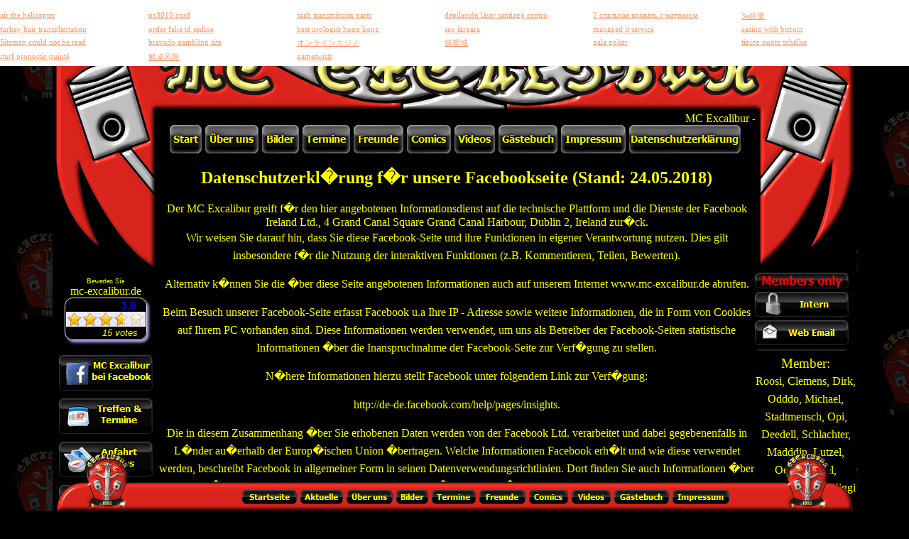

--- FILE ---
content_type: text/html; charset=UTF-8
request_url: https://mc-excalibur.de/datenschutzrichtlinie_fb.php
body_size: 5310
content:
<HTML>
<HEAD>
  <TITLE>MC Excalibur - �ber uns</TITLE>
         <meta property="og:image" content="http://mc-excalibur.de/vorschaubilder/vs-index.jpg">
         <meta name="description" content="Der Motorrad-Club Namens �EXCALIBUR� wurde am Sonntag den 16.12.1990 von dem f�nfk�pfigen Vorstand (Oliver, Horst, Renatus, Frank und Lars) in Leben gerufen.">
         <meta name="author" content="Madddin">
         <meta name="editor" content="html-editor phase 5">
         <meta property="og:title" content="MC Excalibur - von 1990" />
         <meta property="og:type" content="website" />
         <meta property="og:url" content="http://mc-excalibur.de/" />
         <meta property="og:description" content="Der Motorrad-Club Namens �EXCALIBUR� wurde am Sonntag den 16.12.1990 von dem f�nfk�pfigen Vorstand (Oliver, Horst, Renatus, Frank und Lars) in Leben gerufen." />
<style type="text/css">
body { background-color:#000000; color:#FFFF00; }
a:link { color:#FF9966; }
a:visited { color:#FF9900; }
a:active { color:#FFFFFF; }
</style>
<link href="css/fixfooter.css" rel="stylesheet" type="text/css" />
<link rel="shortcut icon" type="image/x-icon" href="favicon.ico" />
<link href="ratingfiles/ratings.css" rel="stylesheet" type="text/css" />
</HEAD>
<BODY style="background-image:url(layout/bg.jpg)" leftMargin=0 topMargin=0>
                <div id="container">
                        <div id="content">
<TABLE CELLSPACING="0" CELLPADDING="0" ALIGN="center" WIDTH="1132" height=97%>
  <TR height="158">
    <TD width="149"><IMG SRC="layout/ol.gif" WIDTH="149" HEIGHT="158" BORDER="0"
          ALIGN="Middle"></TD>
    <TD width="840"><IMG SRC="layout/o.gif" WIDTH="840" HEIGHT="158" BORDER="0"
          ALIGN="Middle"></TD>
    <TD width="143"><IMG SRC="layout/or.gif" WIDTH="143" HEIGHT="158" BORDER="0"
          ALIGN="Middle"></TD>
        </TR>
        <TR>
    <TD align="Center" width="149" valign="Top" BGCOLOR="000000">
    <IMG SRC="layout/ml.gif" WIDTH="149" HEIGHT="226" BORDER="0" ALIGN="Middle"><BR>
         <table width="120" height="100" border="0" cellpadding="0" cellspacing="6" align="Center">
          <tr>
           <td align="Center" valign="TOP">
           <font size="-2">Bewerten Sie</font><BR>
           mc-excalibur.de
           <div class="srtgs" id="rt_01"></div>
           <P align="Center">
           </td>
          </tr>
         </table>
    <P align="Center">
                 <style type="text/css">A#vbUL_twkwsa{display:none}</style>
<table id="vista-buttons_com_idtwkws" width="0" cellpadding="0" cellspacing="0" border="0"><tr><td style="padding-bottom:11px" title ="MC Excalibur">
<a href="http://www.facebook.de/mcexcalibur/" target="_blank" onmouseover='xpe("twkwso");' onmouseout='xpe("twkwsn");'><img id="xpi_twkws" src="mc-l-files/bttwkws_0.png" name="vbtwkws" width="132" height="50" border="0" alt="MC Excalibur
bei Facebook" /></a></td></tr><tr><td style="padding-bottom:11px" title ="Treffen &">
<a href="treffen.php" target="_top" onmouseover='xpe("pwkwso");' onmouseout='xpe("pwkwsn");'><img id="xpi_pwkws" src="mc-l-files/btpwkws_0.png" name="vbpwkws" width="132" height="50" border="0" alt="Treffen &
Termine" /></a></td></tr><tr><td style="padding-bottom:11px" title ="Anfahrt">
<a href="anfahrt.php" target="_top" onmouseover='xpe("owkwso");' onmouseout='xpe("owkwsn");'><img id="xpi_owkws" src="mc-l-files/btowkws_0.png" name="vbowkws" width="132" height="50" border="0" alt="Anfahrt
zu uns" /></a></td></tr><tr><td style="padding-bottom:11px" title ="Unsere">
<a href="likeit.php" target="_top" onmouseover='xpe("wwkwso");' onmouseout='xpe("wwkwsn");'><img id="xpi_wwkws" src="mc-l-files/btwwkws_0.png" name="vbwwkws" width="132" height="50" border="0" alt="Unsere
Like it&acute;s" /></a></td></tr><tr><td style="padding-bottom:11px" title ="treffen">
<a href="http://www.treffenkalender.org" target="_blank" onmouseover='xpe("4wkwso");' onmouseout='xpe("4wkwsn");'><img id="xpi_4wkws" src="mc-l-files/bt4wkws_0.png" name="vb4wkws" width="132" height="50" border="0" alt="treffen
kalender.org" /></a></td></tr>
</table>         <P align="Center">

          <P ALIGN="Middle">

<table width="140" border="0" cellpadding="0" cellspacing="6">
 <tr>
  <td>
  </td>
 </tr>
 <tr>
  <td>
       <!-- iframe allowtransparency="true" name="stat_counter" src="http://www.mc-excalibur.de/stat/counter.php" style="width: 136px; height: 147px;" frameborder="0" scrolling="no">Sorry but your browser does not support iframes</iframe -->
  </td>
 </tr>
</table>
<script>
document.write('<script src="//sharebutton.net/plugin/sharebutton.php?type=vertical&u=' + encodeURIComponent(document.location.href) + '"></scr' + 'ipt>');
</script>


         <P align="Center">
    </TD>
    <TD align="Center" valign="Top" BGCOLOR="000000")>
                                    <marquee direction="left" scrolldelay="200">
            MC Excalibur  - Sommertreffen vom 01.08. - 03.08.2025 in Karwitz an der Bundesstrasse (alter Treffenplatz)</marquee>
            
<body>
<!-- Begin Vista-Buttons.com BODY SECTION id=vbUL_kkz1q-->

<table id="vista-buttons_com_idkkz1q" width="0" cellpadding="0" cellspacing="0" border="0"><tr><td style="padding-right:5px" title ="Start" aling="Center">
<a href="index.php" target="_top" onmouseover='xpe("kkz1qo");' onmouseout='xpe("kkz1qn");'><img id="xpi_kkz1q" src="m-files/btkkz1q_0.png" name="vbkkz1q" width="45" height="40" border="0" alt="Start" /></a></td><td style="padding-right:5px" title ="&Uuml;ber uns">
<a href="wir.php" target="_top" onmouseover='xpe("gkz1qo");' onmouseout='xpe("gkz1qn");'><img id="xpi_gkz1q" src="m-files/btgkz1q_0.png" name="vbgkz1q" width="75" height="40" border="0" alt="&Uuml;ber uns" /></a></td><td style="padding-right:5px" title ="Bilder">
<a href="https://mc-excalibur.de/bildergallery/" target="_blank" onmouseover='xpe("igz1qo");' onmouseout='xpe("igz1qn");'><img id="xpi_igz1q" src="m-files/btigz1q_0.png" name="vbigz1q" width="52" height="40" border="0" alt="Bilder" /></a></td><td style="padding-right:5px" title ="Termine">
<a href="termine.php" target="_top" onmouseover='xpe("1gz1qo");' onmouseout='xpe("1gz1qn");'><img id="xpi_1gz1q" src="m-files/bt1gz1q_0.png" name="vb1gz1q" width="67" height="40" border="0" alt="Termine" /></a></td><td style="padding-right:5px" title ="Freunde">
<a href="freunde.php" target="_top" onmouseover='xpe("cgz1qo");' onmouseout='xpe("cgz1qn");'><img id="xpi_cgz1q" src="m-files/btcgz1q_0.png" name="vbcgz1q" width="70" height="40" border="0" alt="Freunde" /></a></td><td style="padding-right:5px" title ="Comics">
<a href="comics.php" target="_top" onmouseover='xpe("dgz1qo");' onmouseout='xpe("dgz1qn");'><img id="xpi_dgz1q" src="m-files/btdgz1q_0.png" name="vbdgz1q" width="62" height="40" border="0" alt="Comics" /></a></td><td style="padding-right:5px" title ="Videos">
<a href="videos.php" target="_top" onmouseover='xpe("7gz1qo");' onmouseout='xpe("7gz1qn");'><img id="xpi_7gz1q" src="m-files/bt7gz1q_0.png" name="vb7gz1q" width="57" height="40" border="0" alt="Videos" /></a></td><td style="padding-right:5px" title ="G&auml;stebuch">
<a href="gb.php" target="_top" onmouseover='xpe("qgz1qo");' onmouseout='xpe("qgz1qn");'><img id="xpi_qgz1q" src="m-files/btqgz1q_0.png" name="vbqgz1q" width="83" height="40" border="0" alt="G&auml;stebuch" /></a></td><td style="padding-right:5px" title ="Impressum">
<a href="impressum.php" target="_top" onmouseover='xpe("mgz1qo");' onmouseout='xpe("mgz1qn");'><img id="xpi_mgz1q" src="m-files/btmgz1q_0.png" name="vbmgz1q" width="91" height="40" border="0" alt="Impressum" /></a></td><td style="padding-right:5px" title ="Datenschutzerkl&auml;rung">
<a href="datenschutzerklaerung.php" target="_top" onmouseover='xpe("5gz1qo");' onmouseout='xpe("5gz1qn");'><img id="xpi_5gz1q" src="m-files/bt5gz1q_0.png" name="vb5gz1q" width="157" height="40" border="0" alt="Datenschutzerkl&auml;rung" /></a></td></tr></table><script type="text/javascript"> var vbImgPath="m-files/"</script>
<script type="text/javascript" src="m-files/sckkz1q.js"></script>

<!-- End Vista-Buttons.com BODY SECTION -->  <P align="Center">
          <H2>Datenschutzerkl�rung f�r unsere Facebookseite (Stand: 24.05.2018)</H2>

Der MC Excalibur greift f�r den hier angebotenen Informationsdienst auf die technische Plattform und die Dienste der Facebook Ireland Ltd., 4 Grand Canal Square Grand Canal Harbour, Dublin 2, Ireland zur�ck.
<P align="Center">
Wir weisen Sie darauf hin, dass Sie diese Facebook-Seite und ihre Funktionen in eigener Verantwortung nutzen. Dies gilt insbesondere f�r die Nutzung der interaktiven Funktionen (z.B. Kommentieren, Teilen, Bewerten).
<P align="Center">
Alternativ k�nnen Sie die �ber diese Seite angebotenen Informationen auch auf unserem Internet www.mc-excalibur.de abrufen.
 <P align="Center">
Beim Besuch unserer Facebook-Seite erfasst Facebook u.a Ihre IP - Adresse sowie weitere Informationen, die in Form von Cookies auf Ihrem PC vorhanden sind. Diese Informationen werden verwendet, um uns als Betreiber der Facebook-Seiten statistische Informationen �ber die Inanspruchnahme der Facebook-Seite zur Verf�gung zu stellen.
<P align="Center">
N�here Informationen hierzu stellt Facebook unter folgendem Link zur Verf�gung:
<P align="Center">
http://de-de.facebook.com/help/pages/insights.
<P align="Center">
Die in diesem Zusammenhang �ber Sie erhobenen Daten werden von der Facebook Ltd. verarbeitet und dabei gegebenenfalls in L�nder au�erhalb der Europ�ischen Union �bertragen. Welche Informationen Facebook erh�lt und wie diese verwendet werden, beschreibt Facebook in allgemeiner Form in seinen Datenverwendungsrichtlinien. Dort finden Sie auch Informationen �ber Kontaktm�glichkeiten zu Facebook sowie zu den Einstellm�glichkeiten f�r Werbeanzeigen. Die Datenverwendungsrichtlinien sind unter folgendem Link verf�gbar:
<P align="Center">
http://de-de.facebook.com/about/privacy
<P align="Center">
Die vollst�ndigen Datenrichtlinien von Facebook finden Sie hier: https://de-de.facebook.com/full_data_use_policy
<P align="Center">
In welcher Weise Facebook die Daten aus dem Besuch von Facebook Seiten f�r eigene Zwecke verwendet, in welchem Umfang Aktivit�ten auf der Facebook-Seite einzelnen Nutzern zugeordnet werden, wie lange Facebook diese Daten speichert und ob Daten aus einem Besuch der Facebook-Seite an Dritte weitergegeben werden, wird von Facebook nicht abschlie�end und klar benannt und ist uns nicht bekannt.
<P align="Center">
Beim Zugriff auf eine Facebook- Seite wird die Ihrem Endger�te zugeteilte IP-Adresse an Facebook �bermittelt. Nach Auskunft von  Facebook wird diese IP-Adresse anonymisiert (bei "deutschen" IP-Adressen) und nach 90 Tagen gel�scht. Facebook speichert dar�ber hinaus Informationen �ber die Endger�te seiner Nutzer (z.B. im Rahmen der Funktion "Anmeldebenachrichtigung"); gegebenenfalls ist Facebook damit eine Zuordnung von IP-Adressen zu einzelnen Nutzern m�glich.
<P align="Center">
Wenn Sie als Nutzerin oder Nutzer aktuell bei Facebook angemeldet sind, befindet sich auf Ihrem Endger�t ein Cookie mit Ihrer Facebook-Kennung. Dadurch ist Facebook in der Lage nachzuvollziehen, dass Sie diese Seite aufgesucht und wie Sie sie genutzt haben. Dies gilt auch f�r alle anderen Facebook-Seiten.
<P align="Center">
�ber in Webseiten eingebundene Facebook-Buttons ist es Facebook m�glich, Ihre Besuche auf diesen Webseiten Seiten zu erfassen und Ihrem Facebook-Profil zuzuordnen. Anhand dieser Daten k�nnen Inhalte oder Werbung auf Sie zugeschnitten angeboten werden.
            </TD>
    <TD width="143" valign="Top" BGCOLOR="000000">
    <IMG SRC="layout/mr.gif" WIDTH="143" HEIGHT="226" BORDER="0"
          <P ALIGN="Middle">
                        <!DOCTYPE html PUBLIC "-//W3C//DTD XHTML 1.0 Transitional//EN" "http://www.w3.org/TR/xhtml1/DTD/xhtml1-transitional.dtd">
<html xmlns="http://www.w3.org/1999/xhtml" lang="en" xml:lang="en">
<head>
<title>menu-r.vbprj</title>
<meta http-equiv="content-type" content="text/html" />
<!-- Begin Vista-Buttons.com HEAD SECTION id=vbUL_b3tpm-->

<style type="text/css">A#vbUL_b3tpma{display:none}</style>
<!-- End Vista-Buttons.com HEAD SECTION -->
</head>
<body>
<!-- Begin Vista-Buttons.com BODY SECTION id=vbUL_b3tpm-->

<table id="vista-buttons_com_idb3tpm" width="0" cellpadding="0" cellspacing="0" border="0"><tr><td style="padding-bottom:5px" title ="">
<a onmouseover='xpe("b3tpmo");' onmouseout='xpe("b3tpmn");'><img id="xpi_b3tpm" src="m-r-files/btb3tpm_0.png" name="vbb3tpm" width="132" height="22" border="0" alt="Members only" /></a></td></tr><tr><td style="padding-bottom:5px" title ="Intern">
<a href="https://verwaltung.s-verein.de/login.php?strShortKey=mce" target="_blank" onmouseover='xpe("f3tpmo");' onmouseout='xpe("f3tpmn");'><img id="xpi_f3tpm" src="m-r-files/btf3tpm_0.png" name="vbf3tpm" width="132" height="35" border="0" alt="Intern" /></a></td></tr><tr><td style="padding-bottom:5px" title ="Web Email">
<a href="http://webmail.mc-excalibur.de/login.php" target="_blank" onmouseover='xpe("n3tpmo");' onmouseout='xpe("n3tpmn");'><img id="xpi_n3tpm" src="m-r-files/btn3tpm_0.png" name="vbn3tpm" width="132" height="35" border="0" alt="Web Email" /></a></td></tr><tr><td style="padding-bottom:5px" title ="">
<a href="admin.php" target="_self" onmouseover='xpe("h3tpmo");' onmouseout='xpe("h3tpmn");'><img id="xpi_h3tpm" src="m-r-files/bth3tpm_0.png" name="vbh3tpm" width="132" height="3" border="0" alt="" /></a></td></tr></table><script type="text/javascript"> var vbImgPath="m-r-files/"</script>
<script type="text/javascript" src="m-r-files/scb3tpm.js"></script>
<a id="vbUL_b3tpma" href="http://vista-buttons.com">Dhtml Floating Menu by Vista-Buttons.com v5.7</a>
<!-- End Vista-Buttons.com BODY SECTION -->
</body>
</html>                        <P align="Center">
                                <BIG>Member:</BIG><BR>
                         Roosi, Clemens, Dirk, Odddo, Michael, Stadtmensch, Opi, Deedell, Schlachter, Madddin, Lutzel, Oeko, Jockel, Thorsten, Pong, Higgi                        <P align="Center">
                                <BIG>Prospekt:</BIG><BR>
                         Tom, Gundel                        <P align="Center">
                                <BIG>Hanger:</BIG><BR>
                         Kathi, St&auml;ngel          </TD>
        </TR>
  <TR>
                        <TABLE CELLSPACING="0" CELLPADDING="0"  ALIGN="center"  WIDTH="1132">
                          <TR>
                            <TD BGCOLOR="000000" height="40">
                            </TD>
                          </TR>
                        </TABLE>
        </TR>
 </TABLE>
<P>

        </div> <!-- end content -->
        </div> <!-- end container -->
<div id="footer">
        <div id="footer-inner">
<p>
        <!-- Begin Vista-Buttons.com BODY SECTION id=vbUL_fa2g7-->

<table id="vista-buttons_com_idfa2g7" width="0" cellpadding="0" cellspacing="0" border="0"><tr><td style="padding-right:5px" title ="Startseite">
<a href="index.php" target="_top" onmouseover='xpe("fa2g7o");' onmouseout='xpe("fa2g7n");'><img id="xpi_fa2g7" src="m-u-files/btfa2g7_0.png" name="vbfa2g7" width="77" height="20" border="0" alt="Startseite" /></a></td><td style="padding-right:5px" title ="Aktuelles">
<a href="facebook.php" target="_top" onmouseover='xpe("na2g7o");' onmouseout='xpe("na2g7n");'><img id="xpi_na2g7" src="m-u-files/btna2g7_0.png" name="vbna2g7" width="60" height="20" border="0" alt="Aktuelle" /></a></td><td style="padding-right:5px" title ="&Uuml;ber uns">
<a href="wir.php" target="_top" onmouseover='xpe("ha2g7o");' onmouseout='xpe("ha2g7n");'><img id="xpi_ha2g7" src="m-u-files/btha2g7_0.png" name="vbha2g7" width="65" height="20" border="0" alt="&Uuml;ber uns" /></a></td><td style="padding-right:5px" title ="Bilder">
<a href="bilder.php" target="_top" onmouseover='xpe("ja2g7o");' onmouseout='xpe("ja2g7n");'><img id="xpi_ja2g7" src="m-u-files/btja2g7_0.png" name="vbja2g7" width="45" height="20" border="0" alt="Bilder" /></a></td><td style="padding-right:5px" title ="Termine">
<a href="termine.php" target="_top" onmouseover='xpe("ka2g7o");' onmouseout='xpe("ka2g7n");'><img id="xpi_ka2g7" src="m-u-files/btka2g7_0.png" name="vbka2g7" width="62" height="20" border="0" alt="Termine" /></a></td><td style="padding-right:5px" title ="Freunde">
<a href="freunde.php" target="_top" onmouseover='xpe("ga2g7o");' onmouseout='xpe("ga2g7n");'><img id="xpi_ga2g7" src="m-u-files/btga2g7_0.png" name="vbga2g7" width="65" height="20" border="0" alt="Freunde" /></a></td><td style="padding-right:5px" title ="Comics">
<a href="comics.php" target="_top" onmouseover='xpe("is2g7o");' onmouseout='xpe("is2g7n");'><img id="xpi_is2g7" src="m-u-files/btis2g7_0.png" name="vbis2g7" width="55" height="20" border="0" alt="Comics" /></a></td><td style="padding-right:5px" title ="Videos">
<a href="videos.php" target="_top" onmouseover='xpe("1s2g7o");' onmouseout='xpe("1s2g7n");'><img id="xpi_1s2g7" src="m-u-files/bt1s2g7_0.png" name="vb1s2g7" width="55" height="20" border="0" alt="Videos" /></a></td><td style="padding-right:5px" title ="G&auml;stebuch">
<a href="gb.php" target="_top" onmouseover='xpe("cs2g7o");' onmouseout='xpe("cs2g7n");'><img id="xpi_cs2g7" src="m-u-files/btcs2g7_0.png" name="vbcs2g7" width="77" height="20" border="0" alt="G&auml;stebuch" /></a></td><td style="padding-right:5px" title ="Impressum">
<a href="impressum.php" target="_top" onmouseover='xpe("ds2g7o");' onmouseout='xpe("ds2g7n");'><img id="xpi_ds2g7" src="m-u-files/btds2g7_0.png" name="vbds2g7" width="80" height="20" border="0" alt="Impressum" /></a></td></tr></table><script type="text/javascript"> var vbImgPath="m-u-files/"</script>
<script type="text/javascript" src="m-u-files/scfa2g7.js"></script>
<!-- End Vista-Buttons.com BODY SECTION --></p>
</div> <!-- end footer-inner -->
</div> <!-- end footer -->        <script type="text/javascript" src="http://www.mc-excalibur.de/stat/track.php?mode=js"></script>
<noscript><img src="http://www.mc-excalibur.de/stat/track.php?mode=img" border="0" alt="" width="1" height="1"></noscript>
<script src="ratingfiles/ratings.js" type="text/javascript"></script>
</BODY></HTML>

--- FILE ---
content_type: text/html; charset=utf-8
request_url: https://mc-excalibur.de/ratingfiles/ratings.php
body_size: -23
content:
{"rt_01":["54","15",0]}

--- FILE ---
content_type: text/css
request_url: https://mc-excalibur.de/css/fixfooter.css
body_size: 221
content:

#content {
}

#content p{
	line-height: 1.6em;
	padding:  0;
	margin:0 0 15px;
}

#footer {
	background:url(../layout/footer.gif) repeat-x left bottom;
	width: 1121; 
	position: fixed;
	left: 50%;
	bottom: 0;
	margin-left: -560px;
}

#footer p{
	color: #fff;
	width: 600px;
	margin: 0 auto;
	padding: 60px 0 10px;
}

--- FILE ---
content_type: text/css
request_url: https://mc-excalibur.de/ratingfiles/ratings.css
body_size: 1032
content:
.srtgs .stars, .srtgs .d_rtg, .srtgs .totalrate { width:110px; }
.srtgs {
 position:relative;
 width:112px;
 margin:0;
 border:1px solid #e1e2fe;
 font-family:"Calibri", Arial, sans-serif;
 text-align:left;
 padding:1px;
 box-shadow:.17em .2em .23em #a0a0e0;
 -webkit-box-shadow:.17em .2em .23em #a0a0e0;
 -moz-border-radius:.7em;
 -webkit-border-radius:.7em;
 -khtml-border-radius:.7em;
 border-radius:.7em;
}
.srtgs .stars {
 position:relative;
 height:19px;
 margin:0;
 background:#e8e8fe url('star0.png') repeat-x top left;
 padding:1px;
}
.srtgs .d_rtg {
 position:absolute;
 top:0; left:0;
 margin:0;
 height:19px;
 border:1px solid #ededfe;
}
.srtgs .totalrate {
 position:relative;
 text-align:center;
 font-weight:bold;
 color:#0001ed;
}
.totalrate i {
 padding-right:12px;
 color:#010101;
}
.totalrate span{
 color:#ed0001;
}
 .srtgs .d_rtg span {
  display:block;
  width:22px;
  float:left;
  cursor:pointer;
 }
.srtgs .star_n {
 position:relative;
 height:19px;
 margin:0;
 background:#e8e8fe url('star1.png') repeat-x top left;
}
.srtgs em {
 display:block;
 margin:1px 11px;
 font-size:13px;
 text-align:right;
}

--- FILE ---
content_type: text/javascript
request_url: https://mc-excalibur.de/m-u-files/scfa2g7.js
body_size: 1179
content:
vbfa2g7n=xppr('fa2g7_0.png');vbfa2g7o=xppr('fa2g7_1.png');vbna2g7n=xppr('na2g7_0.png');vbna2g7o=xppr('na2g7_1.png');vbha2g7n=xppr('ha2g7_0.png');vbha2g7o=xppr('ha2g7_1.png');vbja2g7n=xppr('ja2g7_0.png');vbja2g7o=xppr('ja2g7_1.png');vbka2g7n=xppr('ka2g7_0.png');vbka2g7o=xppr('ka2g7_1.png');vbga2g7n=xppr('ga2g7_0.png');vbga2g7o=xppr('ga2g7_1.png');vbis2g7n=xppr('is2g7_0.png');vbis2g7o=xppr('is2g7_1.png');vb1s2g7n=xppr('1s2g7_0.png');vb1s2g7o=xppr('1s2g7_1.png');vbcs2g7n=xppr('cs2g7_0.png');vbcs2g7o=xppr('cs2g7_1.png');vbds2g7n=xppr('ds2g7_0.png');vbds2g7o=xppr('ds2g7_1.png');/*
 *==============================================================================
 *
 *     Copyright (c) 2007-2009, by Vista-buttons.com
 *     Version 2.1.2i
 *     http://vista-buttons.com
 *
 *==============================================================================
 * 
 * todo:
 * - item move into anchor
 * - item over using css
 * - item base on li structure
 *
 * variables:
 *   @btIdPref
 *   @pItem
 *   @ulIdPref
 *   @frameSubmenu
 *
 */
 
 
var btIdPref='vb';

function xppr(im) {
	var i=new Image();
	i.src=vbImgPath+'bt'+im;
	return i;
};

function xpe(id) {
	x=id.substring(0,id.length-1);
	if(document[btIdPref+x])document[btIdPref+x].src=eval(btIdPref+id+'.src');
};



--- FILE ---
content_type: text/javascript
request_url: https://mc-excalibur.de/m-files/sckkz1q.js
body_size: 1178
content:
vbkkz1qn=xppr('kkz1q_0.png');vbkkz1qo=xppr('kkz1q_1.png');vbgkz1qn=xppr('gkz1q_0.png');vbgkz1qo=xppr('gkz1q_1.png');vbigz1qn=xppr('igz1q_0.png');vbigz1qo=xppr('igz1q_1.png');vb1gz1qn=xppr('1gz1q_0.png');vb1gz1qo=xppr('1gz1q_1.png');vbcgz1qn=xppr('cgz1q_0.png');vbcgz1qo=xppr('cgz1q_1.png');vbdgz1qn=xppr('dgz1q_0.png');vbdgz1qo=xppr('dgz1q_1.png');vb7gz1qn=xppr('7gz1q_0.png');vb7gz1qo=xppr('7gz1q_1.png');vbqgz1qn=xppr('qgz1q_0.png');vbqgz1qo=xppr('qgz1q_1.png');vbmgz1qn=xppr('mgz1q_0.png');vbmgz1qo=xppr('mgz1q_1.png');vb5gz1qn=xppr('5gz1q_0.png');vb5gz1qo=xppr('5gz1q_1.png');/*
 *==============================================================================
 *
 *     Copyright (c) 2007-2009, by Vista-buttons.com
 *     Version 2.1.2i
 *     http://vista-buttons.com
 *
 *==============================================================================
 * 
 * todo:
 * - item move into anchor
 * - item over using css
 * - item base on li structure
 *
 * variables:
 *   @btIdPref
 *   @pItem
 *   @ulIdPref
 *   @frameSubmenu
 *
 */
 
 
var btIdPref='vb';

function xppr(im) {
	var i=new Image();
	i.src=vbImgPath+'bt'+im;
	return i;
};

function xpe(id) {
	x=id.substring(0,id.length-1);
	if(document[btIdPref+x])document[btIdPref+x].src=eval(btIdPref+id+'.src');
};



--- FILE ---
content_type: text/javascript
request_url: https://mc-excalibur.de/m-r-files/scb3tpm.js
body_size: 830
content:
vbb3tpmn=xppr('b3tpm_0.png');vbb3tpmo=xppr('b3tpm_1.png');vbf3tpmn=xppr('f3tpm_0.png');vbf3tpmo=xppr('f3tpm_1.png');vbn3tpmn=xppr('n3tpm_0.png');vbn3tpmo=xppr('n3tpm_1.png');vbh3tpmn=xppr('h3tpm_0.png');vbh3tpmo=xppr('h3tpm_1.png');/*
 *==============================================================================
 *
 *     Copyright (c) 2007-2009, by Vista-buttons.com
 *     Version 2.1.2i
 *     http://vista-buttons.com
 *
 *==============================================================================
 * 
 * todo:
 * - item move into anchor
 * - item over using css
 * - item base on li structure
 *
 * variables:
 *   @btIdPref
 *   @pItem
 *   @ulIdPref
 *   @frameSubmenu
 *
 */
 
 
var btIdPref='vb';

function xppr(im) {
	var i=new Image();
	i.src=vbImgPath+'bt'+im;
	return i;
};

function xpe(id) {
	x=id.substring(0,id.length-1);
	if(document[btIdPref+x])document[btIdPref+x].src=eval(btIdPref+id+'.src');
};



--- FILE ---
content_type: text/javascript
request_url: https://mc-excalibur.de/ratingfiles/ratings.js
body_size: 6668
content:
// Ajax Star Rating Script - http://www.coursesweb.net
var sratings = Array();                        // store the items with rating
var ar_elm = Array();                   // store the items that will be send to rtgAjax()
var srated = '';                      // store the rated value that will be send to rtgAjax()
var i_elm = 0;                                        // Index for elements aded in ar_elm
var itemrated_rtg = '';       // store the rating of rated item

// gets all DIVs, then add in $ar_elm the DIVs with class="srtgs", and ID which begins with "rt_", and sends to rtgAjax()
var getRtgsElm = function () {
  obj_div = document.getElementsByTagName('div');
  for(var i=0; i<obj_div.length; i++) {
    // if contains class and id
    if(obj_div[i].className && obj_div[i].id) {
          var val_id = obj_div[i].id;
      // if class="srtgs" and id begins with "rt_"
      if(obj_div[i].className=='srtgs' && val_id.indexOf("rt_")==0) {
            sratings[val_id] = obj_div[i];
            ar_elm[i_elm] = val_id;
            i_elm++;
          }
    }
  }
  // If there are elements with rates, send them to rtgAjax()
  if(ar_elm.length>0) rtgAjax(ar_elm, srated);      // if items in $ar_elm pass them to rtgAjax()
};

// shows the stars when the user is voting
function rateStars(spn) {
  var i_sp = spn.id.replace('d_', '')*1;                // gets the number from id
  if(spn.parentNode.parentNode) {
    var star_sp = spn.parentNode.parentNode.childNodes[0];                // gets the element with stars

  if(itemrated_rtg == '' && spn.parentNode.parentNode.parentNode) itemrated_rtg = spn.parentNode.parentNode.parentNode.innerHTML;       // store the rating of rated item

    if(spn.parentNode.parentNode.parentNode) spn.parentNode.parentNode.parentNode.childNodes[0].innerHTML = '<i>Rate:</i><span>'+(i_sp+1)+'</span>';                // shows the choosed rating

    // Modify the length and background of the zone with vizible stars (different for Firefox)
    if (navigator.userAgent.indexOf("Firefox")!=-1) star_sp.setAttribute('style', 'width:'+((i_sp+1)*22)+'px; background:url("ratingfiles/star2.png")');
    else {
      star_sp.style.width = ((i_sp+1)*22)+'px';
      star_sp.style.background = 'url("ratingfiles/star2.png")';
    }
  }
}

// add the ratting data to element in page
function addRtgData(elm, totalrate, nrrates, renot) {
  var avgrating = (nrrates>0) ? totalrate/nrrates : 0;      // sets average rating and length of area with stars

  // convert in string, if has more that 3 characters, convert it in number with decimals
  avgrating = avgrating+'';
  if(avgrating.length>3) {
    avgrating *= 1; avgrating = avgrating.toFixed(1);
  }
  var star_n = 22*avgrating;

  // HTML code for rating, adds 5 SPAN tags, each one for a half of star, only if renot=0
  var d_rtg = '';
  if(renot==0) {
    for(var i=0; i<5; i++) {
      d_rtg += '<span id="d_'+i+'" onmouseover="rateStars(this)" onclick="rateIt(this)">&nbsp;</span>';
    }
    d_rtg = '<div class="d_rtg" onmouseout="reRating(event, \''+elm+'\', \''+totalrate+'\', \''+nrrates+'\')">'+d_rtg+'</div>';
  }

  // Create and add HTML with stars, and rating data
  var htmlrtg = '<div class="totalrate"><i>Rating:</i>'+avgrating+'</div><div class="stars"><div class="star_n" style="width:'+star_n+'px;">&nbsp;</div>'+d_rtg+'</div><em>'+nrrates+' votes</em>'
  if(sratings[elm]) sratings[elm].innerHTML = htmlrtg;
}

// Sends data to rtgAjax(), that will be send to PHP to register the vote
function rateIt(spn) {
  var elm = Array();
  elm[0] = spn.parentNode.parentNode.parentNode.id;             // gets the item-name that will be rated
  var nota = spn.id.replace('d_', '')*1+1;                // gets the rating value from id

  spn.parentNode.parentNode.parentNode.innerHTML = '<i><b>Thanks for rating</b></i>';
  rtgAjax(elm, nota);
}

// Function called by onmouseout to shows initial rating
function reRating(evt, elm, totalrate, nrrates) {
  itemrated_rtg = '';    // empty itemrated_rtg to can store other data

 // if event from element with class="d_rtg', calls addRtgData()
 // Different for IE
 if(evt.srcElement) {
   if(evt.srcElement.className='d_rtg') addRtgData(elm, totalrate, nrrates, 0);
 }
 else if(evt.target.className=='d_rtg') addRtgData(elm, totalrate, nrrates, 0);
}

/*** Ajax ***/

// sends data to PHP and receives the response
function rtgAjax(elm, ratev) {
  var cerere_http =  (window.XMLHttpRequest) ? new XMLHttpRequest() : new ActiveXObject("Microsoft.XMLHTTP");                // get XMLHttpRequest object

  // define data to be send via POST to PHP (Array with name=value pairs)
  var datasend = Array();
  for(var i=0; i<elm.length; i++) datasend[i] = 'elm[]='+elm[i];
  // joins the array items into a string, separated by '&'
  datasend = datasend.join('&')+'&rate='+ratev;

  cerere_http.open("POST", '/ratingfiles/ratings.php', true);                        // crate the request

  cerere_http.setRequestHeader("Content-type", "application/x-www-form-urlencoded");    // header for POST
  cerere_http.send(datasend);                //  make the ajax request, poassing the data

  // checks and receives the response
  cerere_http.onreadystatechange = function() {
    if (cerere_http.readyState == 4) {
      // receives a JSON with one or more item:['totalrate', 'nrrates', renot]
      eval("var jsonitems = "+ cerere_http.responseText);

      // if jsonitems is defined variable
      if (jsonitems) {
        // parse the jsonitems object
        for(var rtgitem in jsonitems) {
          var renot = jsonitems[rtgitem][2];                // determine if the user can rate or not

          // if renot=3 displaies alert that already voted, else, continue with the rating reactualization
           if(renot == 3) {
            alert("Du hast schon gewertet \n Bitte versuche es Morgen wieder!");
            window.location.reload(true);                // Reload the page
          }
          else addRtgData(rtgitem, jsonitems[rtgitem][0], jsonitems[rtgitem][1], renot);        // calls function that shows rating
        }
      }

      // if renot is undefined or 2 (set to 1 item rated per day), after vote, removes the element for rate from each elm (removing childNode 'd_rtg')
      if(ratev != '' && (renot == undefined || renot == 2)) {
        if(renot == undefined) document.getElementById(elm[0]).innerHTML = itemrated_rtg;

        for(var i=0; i<ar_elm.length; i++) {
        if(sratings[ar_elm[i]].childNodes[1].childNodes[1])
          sratings[ar_elm[i]].childNodes[1].removeChild(sratings[ar_elm[i]].childNodes[1].childNodes[1]);
        }
      }
          }
  }
}

setTimeout("getRtgsElm()", 200);                // calls getRtgsElm() at 200 milliseconds after page loads